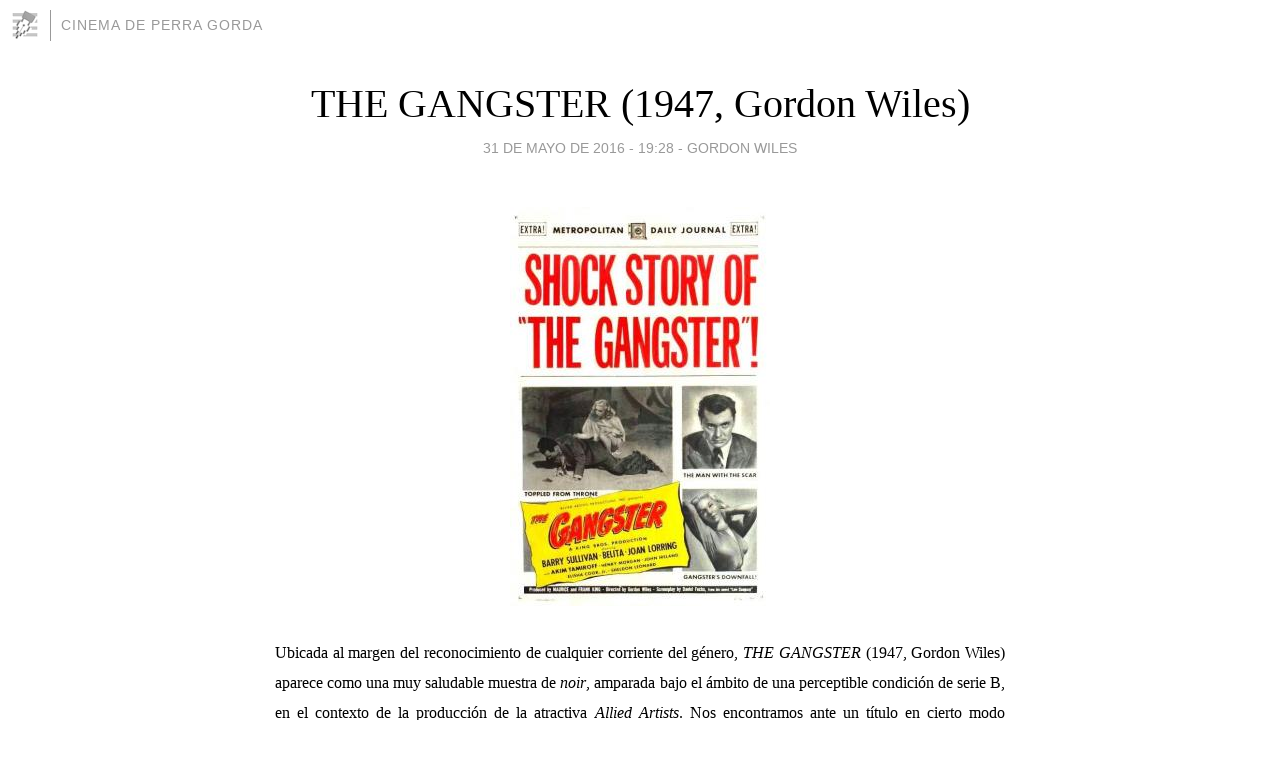

--- FILE ---
content_type: text/html; charset=utf-8
request_url: https://thecinema.blogia.com/2016/053101-the-gangster-1947-gordon-wiles-.php
body_size: 7130
content:
<!DOCTYPE html>
<html lang="es">
<head>
	<meta charset="UTF-8">
	
	<title>THE GANGSTER (1947, Gordon Wiles) | CINEMA DE PERRA GORDA</title>

	<link rel="canonical" href="https://thecinema.blogia.com/2016/053101-the-gangster-1947-gordon-wiles-.php" />
        

	<meta property="og:locale" content="es" />
	<meta property="og:site_name" content="thecinema" />

	<meta property="og:type" content="article" />

	<meta property="og:type" content="article" />
	<meta property="og:title" content="THE GANGSTER (1947, Gordon Wiles) | CINEMA DE PERRA GORDA" />
	<meta name="description" property="og:description" content="Ubicada al margen del reconocimiento de cualquier corriente del g&eacute;nero, THE GANGSTER (1947, Gordon Wiles) aparece como una muy saludable muestra de noir, amparada bajo el &aacute;mbito de una perceptible condici&oacute;n de serie B, en el">

	<meta property="og:url" content="https://thecinema.blogia.com/2016/053101-the-gangster-1947-gordon-wiles-.php" />

	<link rel="alternate" type="application/rss+xml" title="RSS 2.0" href="https://thecinema.blogia.com/feed.xml" />

	<link rel="stylesheet" href="//cms.blogia.com/templates/template1/css/styles.css?v=1479210573">
	
	<link rel="shortcut icon" href="//cms.blogia.com/templates/template1/img/favicon.ico" />

	<meta name="viewport" content="width=device-width, initial-scale=1.0" />

	
	

<!-- Google tag (gtag.js) -->
<script async src="https://www.googletagmanager.com/gtag/js?id=G-QCKB0GVRJ4"></script>
<script>
  window.dataLayer = window.dataLayer || [];
  function gtag(){dataLayer.push(arguments);}
  gtag('js', new Date());

  gtag('config', 'G-QCKB0GVRJ4');
</script>

</head>










<body class="page--post">


		<header>



       <a href="https://www.blogia.com">
            <img src="[data-uri]" width="30" height="30" alt="Blogia" />
       </a>

		<div id="blog-title">
		<a href="https://thecinema.blogia.com">CINEMA DE PERRA GORDA</a>
		</div>
		
	</header>






	
	<main style="max-width : 730px;">
	
	




		<article id="post">
			
			<h1><a href="https://thecinema.blogia.com/2016/053101-the-gangster-1947-gordon-wiles-.php">THE GANGSTER (1947, Gordon Wiles)</a></h1>





			<div class="post__author-date">
				<time datetime="2016-05-31T19:28:00+00:00" pubdate data-updated="true">
				
					<a href="https://thecinema.blogia.com/2016/053101-the-gangster-1947-gordon-wiles-.php">
						31 de mayo de 2016 - 19:28					</a>
				</time>
									- <a href="/temas/gordon-wiles/">Gordon Wiles</a>
							</div>

		


			
			
			<div class="post__content">
			
								<img class="right" src="https://thecinema.blogia.com/upload/20160531192828-the-gangster.jpg" alt="THE GANGSTER (1947, Gordon Wiles)">
								

				
				<p style="text-align: justify;"><span style="font-size: medium; font-family: &rsquo;times new roman&rsquo;, times;">Ubicada al margen del reconocimiento de cualquier corriente del g&eacute;nero, <em>THE GANGSTER</em> (1947, Gordon Wiles) aparece como una muy saludable muestra de <em>noir</em>, amparada bajo el &aacute;mbito de una perceptible condici&oacute;n de serie B, en el contexto de la producci&oacute;n de la atractiva <em>Allied Artists</em>. Nos encontramos ante un t&iacute;tulo en cierto modo inclasificable, todo lo irregular que se quiera, que se podr&iacute;a emparentar a esa corriente que va desde la justamente canonizada <em>DETOUR</em> (1945, Edgar G. Ulmer), hasta exponentes igualmente valiosos y menos reconocidos como <em>HOLLOW TRIUMPH</em> (La cicatriz, 1948. Steve Sekely) &ndash;curiosamente contando tambi&eacute;n con la prestaci&oacute;n de Daniel Fuchs como guionista-. Son todos ellos relatos desarrollados en un universo pesadillesco, casi al margen de cualquier convenci&oacute;n, y a partir de los cuales se establece casi un universo existencial, que trasciende su mirada como visi&oacute;n cr&iacute;tica de la sociedad de su tiempo. Punto por punto, dichas caracter&iacute;sticas se manifiestan en esta &uacute;ltima pel&iacute;cula del habitual director art&iacute;stico Gordon Wiles, art&iacute;fice de una filmograf&iacute;a apenas conocida, en la que no faltan incursiones en la producci&oacute;n serial. <em>THE GANGSTER</em> aparece desde sus primeros fotogramas &ndash;ese <em>travelling</em> de retroceso en gr&uacute;a, a partir de un cuadro que describe un universo canallesco, mientras el protagonista &ndash;Shubunka (un casi catat&oacute;nico Barry Sullivan, en uno de sus m&aacute;s impactantes roles)-, se describe en <em>off</em> como un ser amoral y consciente de su reprobable personalidad. A partir de dicha presentaci&oacute;n, conoceremos su <em>modus operandi</em>, como extorsionador del Neptuno Beach en Brooklyn. En esos momentos se encuentra casi hechizado por el influjo que le brinda una corista llamada Nancy (Belita), lo que quiz&aacute; le ha impedido percibir la infiltraci&oacute;n que se ha producido en la zona, por parte del <em>gang</em> que comanda el siniestro Cornell (magnifico Sheldon Leonard). Ser&aacute; algo que vivir&aacute; en carne propia Nick Jammey (Akim Tamiroff), propietario de una helader&iacute;a del entorno, y organizador junto a Shubunka de la red de extorsi&oacute;n que mantienen en dicho &aacute;mbito urbano.</span></p> <p style="text-align: justify;"><span style="font-family: &rsquo;times new roman&rsquo;, times; font-size: medium; line-height: 1.2em;">La mirada que brinda este atractivo relato, se completa con la descripci&oacute;n de roles secundarios presentes en esa helader&iacute;a que se convertir&aacute; en centro de la pel&iacute;cula. En ella encontraremos a un desesperado corredor de apuestas &ndash;Frank Karty (John Ireland)-, dominado por el terror tras haber robado m&aacute;s de mil d&oacute;lares del garaje de sus familiares pol&iacute;ticos; Shorty (Henry Morgan), un dependiente charlat&aacute;n, obsesionado por relacionarse con alguna mujer, o Dorothy (Joan Lorring), joven dependienta, que se enfrentar&aacute; a la maldad inherente al protagonista. Todo elo quedar&aacute; definido en un contexto en el que las constantes lluvias y la presi&oacute;n del flujo de viandantes en torno al entorno de </span><em style="font-family: &rsquo;times new roman&rsquo;, times; font-size: medium; line-height: 1.2em;">Neptuno Beach</em><span style="font-family: &rsquo;times new roman&rsquo;, times; font-size: medium; line-height: 1.2em;">, aparecer&aacute;n casi como elementos de presi&oacute;n, a partir del descubrimiento del azote de los hombres de Shorty, y el desmembramiento del en apariencia s&oacute;lido mundo que hasta ese momento hab&iacute;a dominado la fr&iacute;a existencia de Shubunka. Ser&aacute; algo en lo que tendr&aacute; bastante que ver tanto el recelo que este sentir&aacute; en torno a los movimientos de Nancy, como el creciente temor de Nick &ndash;un curioso personaje, enamorado hasta las entra&ntilde;as de una esposa a la que solo contemplaremos en foto, caracterizada por su incansable car&aacute;cter hipocondr&iacute;aco-, ante el cerco que vivir&aacute; en torno al cerco de los hombres de Shorty &ndash;de destacar es la extraordinaria secuencia en la que este le explica la situaci&oacute;n a la que se ha de someter, en la que el preparativo de la comida en el restaurante, aparece como un aviso de una creciente amenaza-.</span></p> <p style="text-align: justify;"><span style="font-family: &rsquo;times new roman&rsquo;, times; font-size: medium; line-height: 1.2em;">A partir de dichas premisas, con un cierto desequilibrio a la hora del contraste de las secuencias desarrolladas en la helader&iacute;a, con aquellas dominadas por los di&aacute;logos y la siniestra presencia de Shubunka, </span><em style="font-family: &rsquo;times new roman&rsquo;, times; font-size: medium; line-height: 1.2em;">THE GANGSTER</em><span style="font-family: &rsquo;times new roman&rsquo;, times; font-size: medium; line-height: 1.2em;"> aparece como una cr&oacute;nica de la ca&iacute;da en torno a la figura de su protagonista, a partir de la cual se puede establecer una mirada de tintes sombr&iacute;os en torno a la Norteam&eacute;rica que aquellos a&ntilde;os estaba viviendo las consecuencias del </span><em style="font-family: &rsquo;times new roman&rsquo;, times; font-size: medium; line-height: 1.2em;">maccarthysmo</em><span style="font-family: &rsquo;times new roman&rsquo;, times; font-size: medium; line-height: 1.2em;">. Esa manera de describir un universo de pesadilla, en donde sus ciudadanos aparecen dominados por una extra&ntilde;a paranoia. La sensaci&oacute;n de ser perseguidos de manera progresiva, que van viviendo Shubunka y su socio, en medio de un contexto urbano que aparece dominado por la alienaci&oacute;n. Los apuntes descriptivos que emanan de las secuencias desarrolladas en el contexto de la helader&iacute;a &ndash;que brindar&aacute;n quiz&aacute; el plano m&aacute;s hermoso y definitorio del relato; el </span><em style="font-family: &rsquo;times new roman&rsquo;, times; font-size: medium; line-height: 1.2em;">travelling</em><span style="font-family: &rsquo;times new roman&rsquo;, times; font-size: medium; line-height: 1.2em;"> de gr&uacute;a ascendente con el que Wiles envuelve a las diferentes parejas de secundarios insertos en el recinto, mientras se van apagando las luces del emplazamiento, y Janney enuncia a su socio una proclama en torno a la soledad colectiva-.</span></p> <p style="text-align: justify;"><span style="font-family: &rsquo;times new roman&rsquo;, times; font-size: medium; line-height: 1.2em;">En su conjunto, </span><em style="font-family: &rsquo;times new roman&rsquo;, times; font-size: medium; line-height: 1.2em;">THE GANGSTER</em><span style="font-family: &rsquo;times new roman&rsquo;, times; font-size: medium; line-height: 1.2em;"> aparece dominada por los perfiles de una extra&ntilde;a enso&ntilde;aci&oacute;n. Los agresivos contrastes de la iluminaci&oacute;n en blanco y negro de Paul Ivano, o la extra&ntilde;eza que proporciona la direcci&oacute;n art&iacute;stica de exteriores, sobrecargada y casi asfixiante por momentos en sus exteriores urbanos, solventan la evidente carencia de medios con un inusual sentido dram&aacute;tico. Parece claro que la pel&iacute;cula, producida por los hermanos King -y en la que podemos contemplar muy fugazmente a una jovenc&iacute;sima Shelley Winters, como cajera de la helader&iacute;a-, aparece dise&ntilde;ada cara a la promoci&oacute;n de la poco estimulante Belita como </span><em style="font-family: &rsquo;times new roman&rsquo;, times; font-size: medium; line-height: 1.2em;">femme fatal</em><span style="font-family: &rsquo;times new roman&rsquo;, times; font-size: medium; line-height: 1.2em;">, lo cierto es que las propias insuficiencias de la actriz, permiten que su personaje cobre en las secuencias finales una extra&ntilde;a singularidad. Una conclusi&oacute;n en la que se afianza ese aura de </span><em style="font-family: &rsquo;times new roman&rsquo;, times; font-size: medium; line-height: 1.2em;">morality play</em><span style="font-family: &rsquo;times new roman&rsquo;, times; font-size: medium; line-height: 1.2em;"> que hasta ese momento ha aparecido de manera m&aacute;s intermitente. Poco antes, la presencia de un fatalismo en el destino, es el que permitir&aacute; la presencia de un inesperado asesinato &ndash;una vez m&aacute;s, el aura de </span><em style="font-family: &rsquo;times new roman&rsquo;, times; font-size: medium; line-height: 1.2em;">DETOUR</em><span style="font-family: &rsquo;times new roman&rsquo;, times; font-size: medium; line-height: 1.2em;"> se refleja en las im&aacute;genes de la pel&iacute;cula de Wiles-, iniciando un extra&ntilde;o climax en el que circunstancias inesperadas y amenazas veladas pero nunca presentes, fuercen la ca&iacute;da de protagonista, que ver&aacute; presentes su m&aacute;s rec&oacute;nditas amenazas. Ser&aacute; el momento en el que la voz en </span><em style="font-family: &rsquo;times new roman&rsquo;, times; font-size: medium; line-height: 1.2em;">off</em><span style="font-family: &rsquo;times new roman&rsquo;, times; font-size: medium; line-height: 1.2em;"> y las sobreimpresiones con ecos de su pasado, se adue&ntilde;en de la realidad de Shubanka. Una extra&ntilde;a catarsis aparecer&aacute; en ese intento del protagonista por una ya casi imposible redenci&oacute;n, acudiendo a la vivienda de la joven Dorothy, quien en todo momento revelar&aacute; la contundencia de sus reproches, a un hombre hasta entonces dominante en su dureza e insensibilidad, que intentar&aacute; en esos momentos justificar su abyecto comportamiento, apelando a la crueldad del comportamiento de la sociedad. Ser&aacute; el momento en que comprenda que no le queda otra posibilidad que su propia inmolaci&oacute;n, bajo la fuerza de la lluvia, en la dureza de la noche urbana, replicando en contra de unos enemigos que nunca contemplaremos, pero que el protagonista siente pr&oacute;ximos, hasta el punto de recibir sus disparos y caer en una esquina, como un gui&ntilde;apo en medio de la tormenta de la noche. Amanecer&aacute; en </span><em style="font-family: &rsquo;times new roman&rsquo;, times; font-size: medium; line-height: 1.2em;">Neptuno Beach</em><span style="font-family: &rsquo;times new roman&rsquo;, times; font-size: medium; line-height: 1.2em;">. La lluvia se alejar&aacute;, y una voz en </span><em style="font-family: &rsquo;times new roman&rsquo;, times; font-size: medium; line-height: 1.2em;">off </em><span style="font-family: &rsquo;times new roman&rsquo;, times; font-size: medium; line-height: 1.2em;">&nbsp;relatar&aacute; la consecuencia de la catarsis vivida la noche anterior. </span><em style="font-family: &rsquo;times new roman&rsquo;, times; font-size: medium; line-height: 1.2em;">THE GANGSTER</em><span style="font-family: &rsquo;times new roman&rsquo;, times; font-size: medium; line-height: 1.2em;"> es, bajo mi punto de vista, una propuesta m&aacute;s que estimulante, que no dudo en el futuro asumir&aacute; la aureola de </span><em style="font-family: &rsquo;times new roman&rsquo;, times; font-size: medium; line-height: 1.2em;">cult movie</em><span style="font-family: &rsquo;times new roman&rsquo;, times; font-size: medium; line-height: 1.2em;"> dentro del &ldquo;Cinema Bis&rdquo; norteamericano.</span></p> <p style="text-align: justify;"><span style="font-family: &rsquo;times new roman&rsquo;, times; font-size: medium; line-height: 1.2em;">Calificaci&oacute;n: </span><strong style="font-family: &rsquo;times new roman&rsquo;, times; font-size: medium; line-height: 1.2em;">3</strong></p>			</div>


			
			<div class="post__share">
				<ul>
										<li class="share__facebook">
						<a href="https://www.facebook.com/sharer.php?u=https%3A%2F%2Fthecinema.blogia.com%2F2016%2F053101-the-gangster-1947-gordon-wiles-.php" 
							title="Compartir en Facebook"
							onClick="ga('send', 'event', 'compartir', 'facebook');">
								Facebook</a></li>
					<li class="share__twitter">
						<a href="https://twitter.com/share?url=https%3A%2F%2Fthecinema.blogia.com%2F2016%2F053101-the-gangster-1947-gordon-wiles-.php" 
							title="Compartir en Twitter"
							onClick="ga('send', 'event', 'compartir', 'twitter');">
								Twitter</a></li>
					<li class="share__whatsapp">
						<a href="whatsapp://send?text=https%3A%2F%2Fthecinema.blogia.com%2F2016%2F053101-the-gangster-1947-gordon-wiles-.php" 
							title="Compartir en WhatsApp"
							onClick="ga('send', 'event', 'compartir', 'whatsapp');">
								Whatsapp</a></li>
					<li class="share__email">
						<a href="mailto:?subject=Mira esto&body=Mira esto: https%3A%2F%2Fthecinema.blogia.com%2F2016%2F053101-the-gangster-1947-gordon-wiles-.php" 
							title="Compartir por email"
							onClick="ga('send', 'event', 'compartir', 'email');">
								Email</a></li>
									</ul>
			</div>

		
		</article>
		
		








		
		
		<section id="related" style="text-align:center;">
		
			
			
		</section>







		<section id="comments">


			

			<h2>1 comentario</h2>





			
			<article>


				<p>										Luis							 			- 
					<time datetime="2023-02-10T15:27:31+00:00">
						10 de febrero de 2023 - 15:27					</time>
				</p>

				<div>
					Una gran película.				</div>


			</article>





			



			
			<form name="comments__form" action="https://thecinema.blogia.com/index.php" method="post" accept-charset="ISO-8859-1">
				
				<label for="nombre">Nombre</label>
				<input size="30" id="nombre" name="nombre" value="" type="text" >

				<label for="email">E-mail <em>No será mostrado.</em></label>
				<input size="30" id="email" name="email" value="" type="text" >

				<label for="comentario">Comentario</label>
				<textarea cols="30" rows="5" id="comentario" name="comentario"></textarea>

				<input name="submit" value="Publicar" type="submit" > 

								<input name="datosarticulo" value="" type="hidden" >
				<input name="idarticulo" value="2016053101" type="hidden" />
				<input name="nomblog" value="thecinema" type="hidden" >
				<input name="escomentario" value="true" type="hidden" >
				<input name="coddt" value="1392567238" type="hidden" >
			</form>
			
		</section>


		<nav>
			<ul>

								<li><a href="/2016/053001-marjorie-morningstar-1959-irving-rapper-nacida-para-ti-.php">← MARJORIE MORNINGSTAR (1959, Irving Rapper) [Nacida para tí]</a></li>
				
								<li><a href="/2016/060101-chad-hanna-1940-henry-king-.php">CHAD HANNA (1940, Henry King) →</a></li>
							

			</ul>
		</nav>






	</main>
	
	
















	<footer>
	
		<ul>
			<li><a href="/acercade/">Acerca de</a></li> 
			<li><a href="/archivos/">Archivos</a></li> 
			<li><a href="/admin.php">Administrar</a></li> 
		</ul>
			</footer>




<script>

  (function(i,s,o,g,r,a,m){i['GoogleAnalyticsObject']=r;i[r]=i[r]||function(){
  (i[r].q=i[r].q||[]).push(arguments)},i[r].l=1*new Date();a=s.createElement(o),
  m=s.getElementsByTagName(o)[0];a.async=1;a.src=g;m.parentNode.insertBefore(a,m)
  })(window,document,'script','//www.google-analytics.com/analytics.js','ga');


  ga('create', 'UA-80669-7', 'auto');
  ga('set', 'dimension1', '2014v1');
  ga('set', 'plantilla', '2014v1');
  ga('send', 'pageview');


</script>





</body>


</html>
